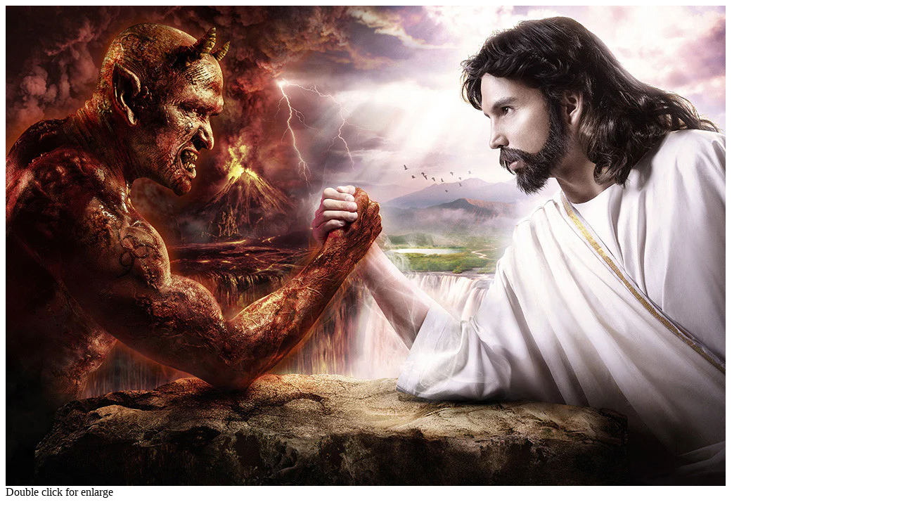

--- FILE ---
content_type: text/html; charset=utf-8
request_url: https://myhotposters.com/products/jesus-christ-vs-devil-poster-907?view=quick-view
body_size: 2037
content:











<div class="block product-block">
    <div class="container-fluid">
        <div class="row">
            <div class="col-sm-5">
                <div class="modalLoader-wrapper inner-modalLoader-wrapper" style="/* display: none; */">
                    <div class="modalLoader bg-striped"></div>
                </div>
                <!-- Product Gallery -->
                <div class="main-image id_5522234629">
                    
                    <img src="//myhotposters.com/cdn/shop/products/mHP0907_1024x1024.jpeg?v=1748541407" alt="Jesus Christ vs Devil Poster"  class="zoom" data-zoom-image="//myhotposters.com/cdn/shop/products/mHP0907_1024x1024.jpeg?v=1748541407" />
                    <div class="dblclick-text"><span>Double click for enlarge</span></div>
                </div>
                
                    
                        <!--gallery buffer-->
                        <img alt="" src="//myhotposters.com/cdn/shop/products/mHP0907_1024x1024.jpeg?v=1748541407" style="display: none" />
                    
                        <!--gallery buffer-->
                        <img alt="" src="//myhotposters.com/cdn/shop/products/HP0907_1024x1024.jpeg?v=1748541407" style="display: none" />
                    
                    <div class="product-previews-wrapper">
                        <div class="product-previews-carousel" id="previewsGalleryQuickView">
                            
                                <a href="#" data-image="//myhotposters.com/cdn/shop/products/mHP0907_1024x1024.jpeg?v=1748541407" data-zoom-image="//myhotposters.com/cdn/shop/products/mHP0907_1024x1024.jpeg?v=1748541407"><img src="//myhotposters.com/cdn/shop/products/mHP0907_medium.jpeg?v=1748541407" alt="" /></a>
                            
                                <a href="#" data-image="//myhotposters.com/cdn/shop/products/HP0907_1024x1024.jpeg?v=1748541407" data-zoom-image="//myhotposters.com/cdn/shop/products/HP0907_1024x1024.jpeg?v=1748541407"><img src="//myhotposters.com/cdn/shop/products/HP0907_medium.jpeg?v=1748541407" alt="" /></a>
                            
                        </div>
                    </div>
                
                <!-- /Product Gallery -->
            </div>
            <div class="col-sm-7">
                <div class="product-info-block classic">
                    <div class="product-info-top">
                        

                        
                    </div>
                    <div class="product-name-wrapper">
                        <h1 itemprop="name" class="product-name">Jesus Christ vs Devil Poster</h1>
                        <div class="product-labels">
                            <span class="product-label sale">Sale</span>
                            
                            
                            
                        </div>
                    </div>
                    
                  
                  <ul class="quck-view-bullets">
<li><b>Free Worldwide Shipping for a Limited Time</b></li>
<li><b>No Registration Needed</b></li>
<li><b>30 Day Money Back Guarantee</b></li>
</ul>
                  
                    
                       
                            
                            
                            
                            
                                <div class="countdown-circle">
                                    <div class="countdown-wrapper">
                                        <div class="countdown" data-countdown=""></div>
                                        <div class="countdown-text">
                                            
                                            <div class="text1">Discount 37% OFF</div>
                                            <div class="text2">Have time to buy!</div>
                                        </div>
                                    </div>
                                </div>
                    
                        
                    
                              
                    <form action="/cart/add" method="post" enctype="multipart/form-data">
                        <div class="product-options id_5522234629 swatches ">
    <input type="hidden" name="id" value="574398955538">
    
    
    
        
        
        
        
        
        
        
        
        
        
        <div class="product-size swatches option-size">
            <span class="option-label">Size:</span>
            <div class="select-wrapper-sm">
                <select class="form-control input-sm size-variants">
                    
                        <option selected="selected" value="48x32-inches-120x80-cm">48x32 inches (120x80 cm)</option>
                    
                        <option  value="36x24-inches-90x60-cm">36x24 inches (90x60 cm)</option>
                    
                        <option  value="30x20-inches-76x50-cm">30x20 inches (76x50 cm)</option>
                    
                        <option  value="19x13-inches-48x33-cm">19x13 inches (48x33 cm)</option>
                    
                </select>
            </div>
            
                <ul class="size-list" data-index="0">
                    
                        
                        
                        <li  class="active">
                            <a href="#" data-value='48x32-inches-120x80-cm'><span class="value">48x32 inches (120x80 cm)</span></a>
                        </li>
                    
                        
                        
                        <li  >
                            <a href="#" data-value='36x24-inches-90x60-cm'><span class="value">36x24 inches (90x60 cm)</span></a>
                        </li>
                    
                        
                        
                        <li  >
                            <a href="#" data-value='30x20-inches-76x50-cm'><span class="value">30x20 inches (76x50 cm)</span></a>
                        </li>
                    
                        
                        
                        <li  >
                            <a href="#" data-value='19x13-inches-48x33-cm'><span class="value">19x13 inches (48x33 cm)</span></a>
                        </li>
                    
                </ul>
            
        </div>
    
    



    <script>
        var product_options_5522234629 = [];

        
        
        
        
        
        
        product_options_5522234629['48x32-inches-120x80-cm']=[];
        
        
        
        
        product_options_5522234629['36x24-inches-90x60-cm']=[];
        
        
        
        
        product_options_5522234629['30x20-inches-76x50-cm']=[];
        
        
        
        
        product_options_5522234629['19x13-inches-48x33-cm']=[];
        
        
        


        
        
        
        
        product_options_5522234629['48x32-inches-120x80-cm']['price']='3770';
        
        product_options_5522234629['48x32-inches-120x80-cm']['compare_at_price']='6290';
        
        product_options_5522234629['48x32-inches-120x80-cm']['id']='574398955538';
        
        product_options_5522234629['48x32-inches-120x80-cm']['image']='//myhotposters.com/cdn/shop/products/mHP0907_1024x1024.jpeg?v=1748541407';
        
        product_options_5522234629['48x32-inches-120x80-cm']['inventory_quantity']='-14';
        
        product_options_5522234629['48x32-inches-120x80-cm']['inventory_management']='';
        
        product_options_5522234629['48x32-inches-120x80-cm']['inventory_policy']='deny';
        
        product_options_5522234629['48x32-inches-120x80-cm']['sku']='48x32-HP0907';
        
        
        
        
        
        
        product_options_5522234629['36x24-inches-90x60-cm']['price']='2570';
        
        product_options_5522234629['36x24-inches-90x60-cm']['compare_at_price']='4990';
        
        product_options_5522234629['36x24-inches-90x60-cm']['id']='17364003269';
        
        product_options_5522234629['36x24-inches-90x60-cm']['image']='//myhotposters.com/cdn/shop/products/mHP0907_1024x1024.jpeg?v=1748541407';
        
        product_options_5522234629['36x24-inches-90x60-cm']['inventory_quantity']='-12';
        
        product_options_5522234629['36x24-inches-90x60-cm']['inventory_management']='';
        
        product_options_5522234629['36x24-inches-90x60-cm']['inventory_policy']='deny';
        
        product_options_5522234629['36x24-inches-90x60-cm']['sku']='24x36-HP0907';
        
        
        
        
        
        
        product_options_5522234629['30x20-inches-76x50-cm']['price']='1970';
        
        product_options_5522234629['30x20-inches-76x50-cm']['compare_at_price']='3790';
        
        product_options_5522234629['30x20-inches-76x50-cm']['id']='18076610757';
        
        product_options_5522234629['30x20-inches-76x50-cm']['image']='//myhotposters.com/cdn/shop/products/mHP0907_1024x1024.jpeg?v=1748541407';
        
        product_options_5522234629['30x20-inches-76x50-cm']['inventory_quantity']='-3';
        
        product_options_5522234629['30x20-inches-76x50-cm']['inventory_management']='';
        
        product_options_5522234629['30x20-inches-76x50-cm']['inventory_policy']='deny';
        
        product_options_5522234629['30x20-inches-76x50-cm']['sku']='20x30-HP0907';
        
        
        
        
        
        
        product_options_5522234629['19x13-inches-48x33-cm']['price']='990';
        
        product_options_5522234629['19x13-inches-48x33-cm']['compare_at_price']='1590';
        
        product_options_5522234629['19x13-inches-48x33-cm']['id']='17364003333';
        
        product_options_5522234629['19x13-inches-48x33-cm']['image']='//myhotposters.com/cdn/shop/products/mHP0907_1024x1024.jpeg?v=1748541407';
        
        product_options_5522234629['19x13-inches-48x33-cm']['inventory_quantity']='-40';
        
        product_options_5522234629['19x13-inches-48x33-cm']['inventory_management']='';
        
        product_options_5522234629['19x13-inches-48x33-cm']['inventory_policy']='deny';
        
        product_options_5522234629['19x13-inches-48x33-cm']['sku']='13x19-HP0907';
        
        
        
    </script>
    



    <div class="product-qty">
        <span class="option-label">Quantity:</span>
        <div class="qty qty-changer">
            <fieldset>
                <input type="button" value="&#x2212;" class="decrease">
                <input type="text" class="qty-input" name="quantity" value="1" data-min="1" >
                <input type="button" value="+" class="increase"> <span class="hidden stock-dynamic"></span>
            </fieldset>
        </div>
    </div>

</div>

<script>
    
    $options_5522234629=$('.product-options.id_5522234629');
    $select_5522234629=$('select',$options_5522234629);
    $ul_5522234629=$('ul',$options_5522234629);
    function updateSelectOptionsDisabling(){
        $('option',$select_5522234629.not(':first')).attr("disabled","disabled");
        for(a in product_options_5522234629[$select_5522234629.first().val()]){
            $('option[value='+a+']',$select_5522234629).removeAttr("disabled","disabled");
            for(b in product_options_5522234629[$select_5522234629.first().val()][a]){
                $('option[value='+b+']',$select_5522234629).removeAttr("disabled","disabled");
            }
        }
    }
    function updateListOptionsDisabling(){
        for(a in product_options_5522234629[$('li.active a',$ul_5522234629.first()).data('value')]){
            $('a[data-value='+a+']',$ul_5522234629).parent().removeClass("absent-option");
            for(b in product_options_5522234629[$('li.active a',$ul_5522234629.first()).data('value')][a]){
                $('a[data-value='+b+']',$ul_5522234629).parent().removeClass("absent-option");
            }
        }
    }

    function currencyUpdate(){
        Currency.convertAll(shopCurrency, jQuery('.selected-currency').text());
    }

    $(function($) {
        
        $select_5522234629.first().addClass('first');
        $ul_5522234629.first().addClass('first');
        $select_5522234629.change(function(){
            
            if($(this).hasClass('first'))
            {
                for (var first_option_to_select in product_options_5522234629[$select_5522234629.first().val()])break;
                $('option',$select_5522234629.not(':first')).removeAttr("selected");
                $('option[value='+first_option_to_select+']',$select_5522234629.not(':first')).attr("selected","selected");
            }
            updateData('select',5522234629,$options_5522234629);
            Currency.convertAll('USD', Currency.cookie.read());
        })
        

        function setFixedAbsent(){
            $('li',$ul_5522234629).addClass("absent-option");
            $('li',$ul_5522234629.first()).removeClass('absent-option');
            first_active=$('li.active a',$ul_5522234629.first()).data('value');
            $('a',$ul_5522234629).each(function(){
                val=$(this).data('value');
                if($(this).closest('ul').data('index')!=0)
                    for (b in product_options_5522234629[first_active])
                        for (c in product_options_5522234629[first_active][b])
                        {
                            switch($(this).closest('ul').data('index')) {
                                case 1:
                                    if(product_options_5522234629[first_active]!=undefined && product_options_5522234629[first_active][val]!=undefined)
                                        $('a[data-value='+val+']',$ul_5522234629).parent().removeClass('absent-option');
                                    break;
                                case 2:
                                    if(product_options_5522234629[first_active]!=undefined && product_options_5522234629[first_active][b]!=undefined && product_options_5522234629[first_active][b][val]!=undefined)
                                        $('a[data-value='+val+']',$ul_5522234629).parent().removeClass('absent-option');
                            }
                        }
            })
        }



        $('a',$ul_5522234629).click(function(e){
            $('li',$(this).parent().parent()).removeClass('active');
            $('li.active.absent-option',$ul_5522234629).each(function(){
                $(this).removeClass('active').siblings().not('.absent-option').first().addClass('active');
            });
            $(this).parent().addClass('active');
            updateData('ul > li.active > a',5522234629,$options_5522234629);
            Currency.convertAll('USD', Currency.cookie.read());
            e.preventDefault();
        })


        $('a',$ul_5522234629)
                .mouseenter(function() {
                    val=$(this).data('value');
                    $('li',$ul_5522234629).addClass("absent-option");
                    $(this).parent().removeClass('absent-option').siblings().removeClass('absent-option');
                    for (a in product_options_5522234629)
                        for (b in product_options_5522234629[a])
                            for (c in product_options_5522234629[a][b])
                            {
                                switch($(this).closest('ul').data('index')) {
                                    case 0:
                                        if(product_options_5522234629[val]!=undefined && product_options_5522234629[val][b]!=undefined && product_options_5522234629[val][b][c]!=undefined)
                                            $('a[data-value='+b+'],a[data-value='+c+']',$ul_5522234629).parent().removeClass('absent-option');
                                        break;
                                    case 1:
                                        if(product_options_5522234629[a]!=undefined && product_options_5522234629[a][val]!=undefined && product_options_5522234629[a][val][c]!=undefined)
                                            $('a[data-value='+a+'],a[data-value='+c+']',$ul_5522234629).parent().removeClass('absent-option');
                                        break;
                                    default:
                                        if(product_options_5522234629[a]!=undefined && product_options_5522234629[a][b]!=undefined && product_options_5522234629[a][b][val]!=undefined)
                                            $('a[data-value='+a+'],a[data-value='+b+']',$ul_5522234629).parent().removeClass('absent-option');
                                }
                            }
                })
                .mouseleave(function() {
                    $('li',$ul_5522234629).removeClass("absent-option");
                    setFixedAbsent();
                });

        setFixedAbsent();
        
    });
    
</script>
                        
                            
                            <div class="product-actions">
                                <div class="row">
                                    <div class="col-md-4">
                                        <div class="product-meta">
                                             <div style="margin-top:0px;" class="product-meta product-meta--viewfull"><a href="/products/jesus-christ-vs-devil-poster-907" target="_parent"><i class="icon icon-external-link"></i> View Full Description</a></div>    
                                        </div>
                                        
                                    </div>
                                    <div class="col-md-8">

                                        <div class="price" itemprop="price" content="9.90">
                                            
                                            
                                                <span class="old-price">$62.90</span>
                                            
                                            <span class="special-price"> $37.70</span>
                                        </div>
                                        <div class="actions">
                                            
                                            
                                            
                                                <button type="submit" class="btn btn-lg add_to_cart_product_page"><i class="icon icon-cart"></i><span>Add to Cart</span></button>
                                            
                                            <a href="/products/jesus-christ-vs-devil-poster-907" target="_parent" class="btn btn-lg product-details" title="More Info"><i class="icon icon-external-link"></i></a>
                                        </div>
                                    </div>
                                </div>
                            </div>
                        
                    </form>
                </div>
            </div>
        </div>
    </div>
</div><script class="productInfox" type="text/info" data-id="5522234629" data-ava="true" data-vars="574398955538,17364003269,18076610757,17364003333," data-cols="95549947969,93695082561,"></script>